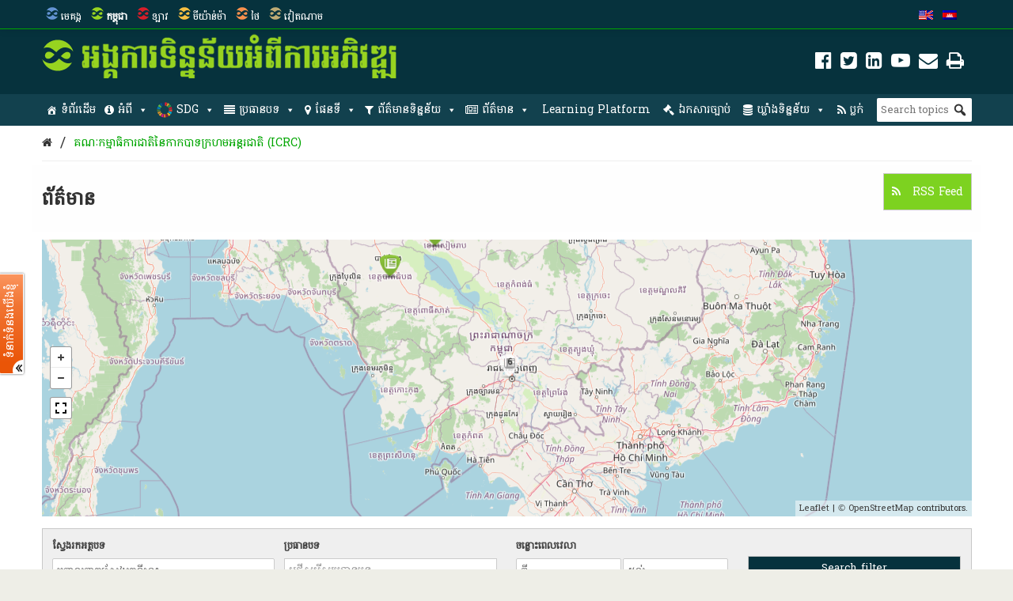

--- FILE ---
content_type: application/x-javascript
request_url: https://opendevelopmentcambodia.net/wp-content/themes/wp-odm_theme/inc/jeo-scripts/markers.js?ver=0.3.19
body_size: 3460
content:
(function($) {

	jeo.createCallback('markerCentered');
	var markers = function(map) {
		//console.log(map.conf);
		if(map.conf.disableMarkers || map.conf.admin)
			return false;
		var conf = map.conf;
		if(typeof(conf.base_layer) !="undefined"){
			var copyRight = conf.base_layer.copy_right? conf.base_layer.copy_right : '© <a href="http://osm.org/copyright" target="_blank">OpenStreetMap</a> contributors.';
			L.control.attribution({prefix: '<a href="http://leafletjs.com/" target="_blank">Leaflet</a>'}).addAttribution(copyRight).addTo(map);
		}
		map.markers = markers;
		var	layer,
			features = [],
			geojson,
			fragment = false,
			listPost,
			icon = L.Icon.extend({}),
			activeIcon = new icon(opendev_markers.marker_active),
			activeMarker;

		if(typeof jeo.fragment === 'function' && !map.conf.disableHash)
			fragment = jeo.fragment();


		$.getJSON(opendev_markers.ajaxurl,
		{
			action: 'od_markers_geojson',
			query: opendev_markers.query
		},
		function(data) {
			geojson = data;
			if(geojson === 0)
				return;
			_build(geojson);
		},
		function( jqXHR, textStatus, errorThrown ) {
			 console.log( 'Could not get posts, server response: ' + textStatus + ': ' + errorThrown );
	 	}
		);

		var _build = function(geojson) {

			var icons = {};
			var parentLayer;
			if(opendev_markers.enable_clustering) {

				parentLayer = new L.MarkerClusterGroup({
					maxClusterRadius: 20,
					iconCreateFunction: function(cluster) {
        				return new L.DivIcon({ html: '<b class="story-points">' + cluster.getChildCount() + '</b>' });
   					}
				});

			} else {
				parentLayer = new L.layerGroup();
			}
			if(map.conf.news_markers){
					map.addLayer(parentLayer);
			}
			layer = L.geoJson(geojson, {
				pointToLayer: function(f, latLng) {

					var marker = new L.marker(latLng);
					features.push(marker);
					marker.addTo(parentLayer);
					return marker;

				},
				onEachFeature: function(f, l) {

					if(f.properties.marker.markerId) {

						if(icons[f.properties.marker.markerId]) {
							var fIcon = icons[f.properties.marker.markerId];
						} else {
							var fIcon = new icon(f.properties.marker);
							icons[f.properties.marker.markerId] = fIcon;
						}

						l.markerIcon = fIcon;

						l.setIcon(fIcon);

					}

					l.bindPopup(f.properties.bubble);

					l.on('mouseover', function(e) {
						e.target.previousOffset = e.target.options.zIndexOffset;
						e.target.setZIndexOffset(1500);
						e.target.openPopup();
					});
					l.on('mouseout', function(e) {
						e.target.setZIndexOffset(e.target.previousOffset);
						e.target.closePopup();
					});
					l.on('click', function(e) {
						jeo.runCallbacks('markerClicked', [e]);
						//markers.openMarker(e.target, false);
						//window.location = e.target.feature.properties.permalink;
						window.open(e.target.feature.properties.permalink, '_blank');
						return false;
					});

				}

			});

			map._markers = features;
			map._markerLayer = parentLayer;
			map.conf.markerLayer = parentLayer;
			layer = parentLayer;

			jeo.runCallbacks('markersReady', [map]);

			if(map.conf.sidebar === false)
				return;

			/*
			 * SIDEBAR STUFF (opendev)
			 */

			// FIRST STORY
			var story = features[0];
			var silent = false;

			// if not home, navigate to post
			if(!opendev_markers.home)
				silent = false;

			if(fragment) {
				var fStoryID = fragment.get('story');
				if(fStoryID) {
					var found = _.any(geojson.features, function(f) {
						if(f.properties.id == fStoryID) {
							story = fStoryID;
							if(fragment.get('loc'))
								silent = true;
							return true;
						}
					});
					if(!found) {
						fragment.rm('story');
					}
				}
			}

			// bind list post events
			listPosts = $('.list-posts');
			if(listPosts.length) {
				if(!fStoryID)
					story = listPosts.find('li:first-child').attr('id');
			}

			if(map.conf.forceCenter)
				silent = true;

			if(fStoryID) {

				markers.openMarker(story, silent);

			} else if(!opendev_markers.home || $('html#embedded').length) {

				markers.openMarker(story, silent);

			}

		};

		markers.toggle_news_markers = function(icon_option) {
			if(icon_option == true){
						map.addLayer(parentLayer);
						map.addLayer(layer);
			}else {
						map.removeLayer(parentLayer);
						map.removeLayer(layer);
			}
		};

		markers.getMarker = function(markerID) {

			if(typeof markerID == 'undefined')
				return false;

			if(markerID instanceof L.Marker)
				return markerID;

			// if marker is string, get object
			if(typeof markerID === 'string') {
				marker = _.find(features, function(m) { return m.toGeoJSON().properties.id === markerID; });
			}

			if(markerID && !marker)
				marker = _.find(geojson.features, function(f) { return f.properties.id === markerID; });

			return marker;

		};

		markers.activateMarker = function(marker) {

			if(activeMarker instanceof L.Marker) {
				activeMarker.setIcon(activeMarker.markerIcon);
				activeMarker.setZIndexOffset(0);
			}

			if(marker instanceof L.Marker) {
				activeMarker = marker;
				if(activeIcon.options.iconUrl){
					marker.setIcon(activeIcon);
				}
				marker.setZIndexOffset(1000);
				marker.previousOffset = 1000;
				marker = marker.toGeoJSON();
			}

			return marker;

		};

		markers.focusMarker = function(marker) {

			marker = markers.activateMarker(markers.getMarker(marker));

			if(!marker || typeof marker == 'undefined')
				return false;

			var center,
				zoom;

			if(marker.geometry) {
				center = [
					marker.geometry.coordinates[1],
					marker.geometry.coordinates[0]
				];
				if(map.getZoom() < 7) {
					zoom = 7;
					if(map.conf.maxZoom < 7)
						zoom = map.conf.maxZoom;
				} else {
					zoom = map.getZoom();
				}
			} else {
				center = map.conf.center;
				zoom = map.conf.zoom;
			}

			if(typeof marker.properties.zoom !== 'undefined')
				zoom = marker.properties.zoom;

			if(!center || isNaN(center[0]))
				center = [0,0];

			if(!zoom)
				zoom = 1;

			var viewOptions = {
				animate: true,
				duration: 1,
				pan: {
					animate: true,
					duration: 1
				},
				zoom: { animate: true }
			};

			if(window.location.hash == '#print') {
				viewOptions = {
					animate: false,
					duration: 0,
					pan: {
						naimate: false,
						duration: 0
					},
					zoom: { animate: false }
				};
			}

			map.setView(center, zoom, viewOptions);
			if(fragment) {
				fragment.rm('loc');
			}

			return marker;

		};

		markers.openMarker = function(marker, silent) {

			marker = markers.getMarker(marker);

			if(!marker) {
				return false;
			}

			if(!silent) {

				marker = markers.focusMarker(marker);

			} else {

				marker = markers.activateMarker(marker);

			}

			if(map.conf.sidebar === false) {
				window.location = marker.properties.url;
				return false;
			}

			if(fragment) {
				if(!silent)
					fragment.set({story: marker.properties.id});
			}

			if(typeof _gaq !== 'undefined') {
				_gaq.push(['_trackPageView', location.pathname + location.search + '#!/story=' + marker.properties.id]);
			}

			jeo.runCallbacks('markerCentered', [map]);

			// populate sidebar
			if(map.$.sidebar && map.$.sidebar.length) {

				var permalink_slug = marker.properties.permalink.replace(opendev_markers.site_url, '');
				marker.properties.permalink = opendev_markers.site_url + '/' + permalink_slug;

				if(!map.$.sidebar.story) {
					map.$.sidebar.append('<div class="story" />');
					map.$.sidebar.story = map.$.sidebar.find('.story');
				}

				map.$.find('.story-points').removeClass('active');
				var $point = map.$.find('.story-points.' + marker.properties.id);
				$point.addClass('active');

				var storyData = marker.properties;

				var story = '';
				story += '<small>' + storyData.date + '</small>';
				story += '<h2>' + storyData.title + '</h2>';
				if(storyData.thumbnail)
					story += '<div class="media-limit"><img class="thumbnail" src="' + storyData.thumbnail + '" /></div>';
				story += '<div class="story-content"><p>' + storyData.content + '</p></div>';

				var $story = $(story);

				map.$.sidebar.story.empty().append($story);

				// adjust thumbnail image
				map.$.sidebar.imagesLoaded(function() {

					var $sidebar = map.$.sidebar;

					if(!$sidebar.find('.media-limit'))
						return;

					var containerHeight = $sidebar.find('.media-limit').height();
					var imageHeight = $sidebar.find('.media-limit img').height();

					var topOffset = (containerHeight - imageHeight) / 2;

					if(topOffset < 0) {
						$sidebar.find('.media-limit img').css({
							'margin-top': topOffset
						});
					}

				});

				// add share button
				if(!map.$.sidebar.share) {

					map.$.sidebar.append('<div class="buttons" />');
					map.$.sidebar.share = map.$.sidebar.find('.buttons');

					var shareContent = '';
					shareContent += '<a class="button read-button" href="' + storyData.url + '">' + opendev_markers.read_more_label + '</a>';
					shareContent += '<a class="button share-button" href="#">' + opendev_markers.share_label + '</a>';
					//shareContent += '<a class="button print-button" href="#" target="_blank">' + opendev_markers.print_label + '</a>';

					map.$.sidebar.share.append(shareContent);

					// New window if iframe is detected
					if(window !== window.top) {
						map.$.sidebar.share.find('a').attr('target', '_blank');
					}

				}

				map.$.sidebar.share.find('.share-options').hide().addClass('hidden');

				var share_vars = '?p=' + marker.properties.postID;
				var map_id = map.postID;
				if(map.currentMapID)
					map_id = map.currentMapID;

				if(typeof map_id === 'undefined') {
					share_vars += '&layers=' + map.conf.layers;
				} else {
					share_vars += '&map_id=' + map_id;
				}

				var embed_url = opendev_markers.share_base_url + share_vars;
				var print_url = opendev_markers.embed_base_url + share_vars + '&print=1' + '#print';

				map.$.sidebar.share.find('.share-button').attr('href', embed_url);
				map.$.sidebar.share.find('.print-button').attr('href', print_url);

				if(map.currentMapID) {

					jeo.groupChanged(function(group, prevMap) {

						share_vars = '?p=' + marker.properties.postID;
						map_id = map.postID;
						if(map.currentMapID)
							map_id = map.currentMapID;

						if(typeof map_id === 'undefined') {
							share_vars += '&layers=' + map.conf.layers;
						} else {
							share_vars += '&map_id=' + map_id;
						}

						embed_url = opendev_markers.share_base_url + share_vars;
						print_url = opendev_markers.embed_base_url + share_vars + '&print=1' + '#print';

						map.$.sidebar.share.find('.share-button').attr('href', embed_url);
						map.$.sidebar.share.find('.print-button').attr('href', print_url);

					});

				}

				// add close button
				if(!map.$.sidebar.find('.close-story').length && !$('html#embedded').length && opendev_markers.home) {

					map.$.sidebar.append('<a class="close-story" href="#">x</a>');

					map.$.sidebar.find('.close-story').click(function() {
						markers.closeMarker();
						return false;
					});

				}

			}
			var postList = $('.list-posts');
			if(postList.length) {
				postList.find('li').removeClass('active');
				var item = postList.find('#' + marker.properties.id);
				if(item.length) {
					item.addClass('active');
				}
			}

			if(map.$.sidebar && map.$.sidebar.length)
				map.$.sidebar.addClass('active');

			jeo.runCallbacks('markerOpened', [map]);

			return marker;

		};

		markers.closeMarker = function() {

			if(activeMarker instanceof L.Marker) {
				activeMarker.setIcon(activeMarker.markerIcon);
				activeMarker.setZIndexOffset(0);
			}

			if(fragment)
				fragment.rm('story');

			$('.list-posts li').removeClass('active');

			map.$.find('.story-points').removeClass('active');

			map.$.sidebar.removeClass('active').find('.story').empty();
			map.setView(map.conf.center, map.conf.zoom);

		};

		return markers;

	}
	jeo.mapReady(markers);
	jeo.createCallback('markersReady');
	jeo.createCallback('markerClicked');
	jeo.createCallback('markerOpened');

	//Add option to show and hide news markers
	jeo.markersReady(function(map) {
		var marker_layer = map._markerLayer;
		var $news_marker = $('.interactive-map .interactive-map-layers input.news-marker-toggle');
		if($news_marker.length > 0){
			if($news_marker.is(':checked')){
					map.addLayer(marker_layer);
			}else{
					map.removeLayer(marker_layer);

			}
		}
		$news_marker.on('click', function() {
			 if($news_marker.is(':checked')){
						map.addLayer(marker_layer);
						if($('.jeo-date-range-slider').length > 0){
							$('.jeo-date-range-slider').show();
							$('.ui-rangeSlider-container').css("width", '218px');

						}
			 }else{
						map.removeLayer(marker_layer);
						if($('.jeo-date-range-slider').length > 0){
							$('.jeo-date-range-slider').hide();
						}
			 }
		});
	});

})(jQuery);
